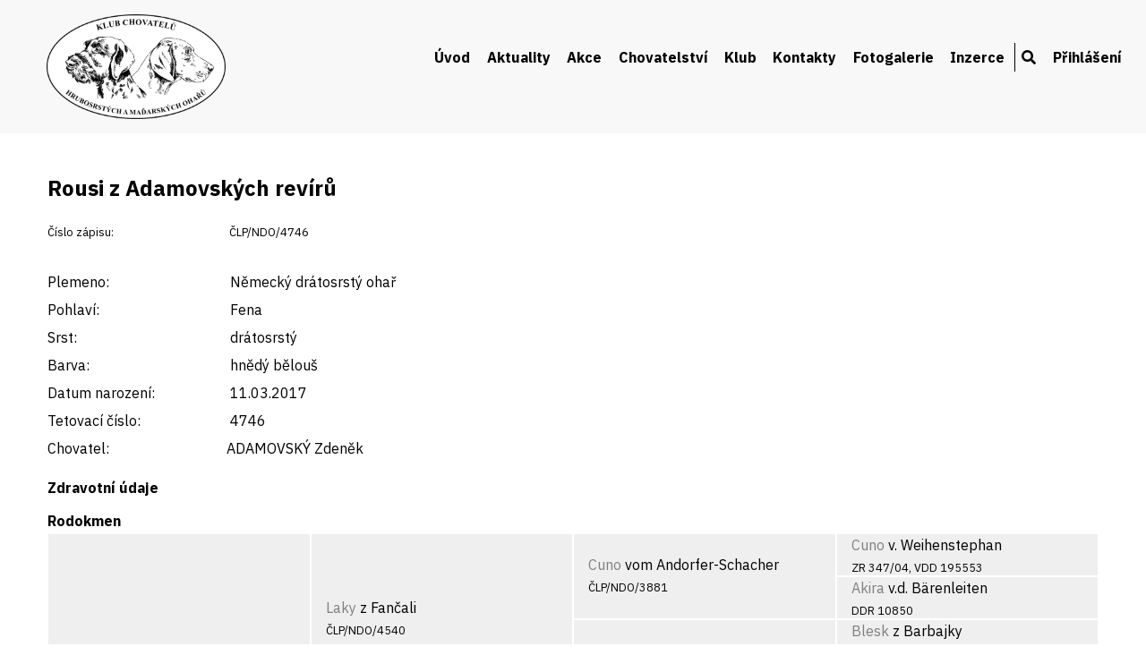

--- FILE ---
content_type: text/html; charset=UTF-8
request_url: https://ohar.cz/detail-psa/94163
body_size: 2943
content:
<!DOCTYPE html>
<html lang="cs">
<head>
    <title>KLUB CHOVATELŮ HRUBOSRSTÝCH A MAĎARSKÝCH OHAŘŮ</title>
    <meta charset="UTF-8">
    <!-- <link rel="shortcut icon" type="image/x-icon" href="/favicon.ico" /> -->
    <meta name="viewport" content="width=device-width, initial-scale=1.0">
    <meta name="keywords" content="" />
    <meta name="description" content="" />
    <link rel="stylesheet" href="https://use.fontawesome.com/releases/v5.6.3/css/all.css" integrity="sha384-UHRtZLI+pbxtHCWp1t77Bi1L4ZtiqrqD80Kn4Z8NTSRyMA2Fd33n5dQ8lWUE00s/" crossorigin="anonymous">
    <link href="https://fonts.googleapis.com/css2?family=IBM+Plex+Sans:wght@400;700&display=swap&subset=latin-ext" rel="stylesheet">
    <link href="/css/mobile.css" rel="stylesheet">
    <link media="only screen and (min-width: 640px)" href="/css/tablet.css" rel="stylesheet">
    <link media="only screen and (min-width: 900px)" href="/css/desktop.css" rel="stylesheet">
    <link href="/css/lightbox.css" rel="stylesheet">
    <link rel="stylesheet" href="/css/jquery-ui.css" type="text/css" media="all" />
    <link rel="stylesheet" href="/css/ui.theme.css" type="text/css" media="all" />
    <script src="/js/jquery.min.js" type="text/javascript"></script>
    <script src="/js/jquery-ui.min.js" type="text/javascript"></script>
    <script src="/js/lightbox.min.js"></script>
</head>
<body id="top"  >


<div id="header">
    <div class="page">
        <a href="/" id="logo"><img src="/img/klub-oharu-logo.png" alt="Ohar.cz"  /></a>
        <a href="/" id="logo2">KLUB CHOVATELŮ<br />HRUBOSRSTÝCH<br />A MAĎARSKÝCH OHAŘŮ</a>
        <nav>

          <label for="drop" class="toggle"><i class="fas fa-bars"></i></label>
          <input type="checkbox" id="drop" />
          <ul>
                <li><a href="/uvod">Úvod</a></li>
<li><a href="/aktuality">Aktuality</a></li>
<li>
<label for="drop-1" class="toggle">Akce</label>
<a href="#">Akce</a>
<input type="checkbox" id="drop-1" />
<ul>
<li><a href="/plan-akci">Plán akcí</a></li>
<li><a href="/vysledky-vystav">Výsledky výstav</a></li>
<li><a href="/vysledky-zkousek">Výsledky zkoušek</a></li>
<li><a href="/nase-memorialy">Memoriály a soutěže</a></li>
</ul>
</li>
<li>
<label for="drop-2" class="toggle">Chovatelství</label>
<a href="#">Chovatelství</a>
<input type="checkbox" id="drop-2" />
<ul>
<li><a href="/chovni-psi">Chovní jedinci</a></li>
<li><a href="/chovatelske-stanice">Chovatelské stanice</a></li>
<li><a href="/zadosti-kryti-vrhy">Plánované vrhy</a></li>
<li><a href="/standardy-plemen">Standardy plemen</a></li>
<li><a href="/podminky-chovnosti">Podmínky chovnosti</a></li>
<li><a href="/vyber-do-chovu">Výběr do chovu</a></li>
<li><a href="/zacatecnikum">Začátečníkům</a></li>
<li><a href="/informace-pro-cleny">Informace pro členy</a></li>
</ul>
</li>
<li>
<label for="drop-3" class="toggle">Klub</label>
<a href="#">Klub</a>
<input type="checkbox" id="drop-3" />
<ul>
<li><a href="/zapisy-ze-schuzi">Zápisy ze schůzí</a></li>
<li><a href="/rady-stanovy">Řády a stanovy</a></li>
<li><a href="/prihlaska">Přihláška za člena</a></li>
<li><a href="/eshop">Propagační materiály</a></li>
<li><a href="/vyznamenani">Vyznamenání členů</a></li>
</ul>
</li>
<li><a href="/kontakty">Kontakty</a></li>
<li><a href="/fotogalerie">Fotogalerie</a></li>
<li><a href="/vypis-inzerce">Inzerce</a></li>
<li><a href="/hledani"><i class="fas fa-search"></i></a></li>
<li>
<label for="drop-4" class="toggle">Přihlášení</label>
<a href="#">Přihlášení</a>
<input type="checkbox" id="drop-4" />
<ul>
<li><a href="/prihlaseni">Přihlášení</a></li>
</ul>
</li>
            </ul>
        </nav>
        <br class="clear" />
    </div>
</div>

<div class="content">
    <div class="page">
<h1>Rousi z Adamovských revírů</h1>
<span class="mensi"><label>Číslo zápisu:</label> ČLP/NDO/4746</span><br /><br /><label>Plemeno:</label> Německý drátosrstý ohař<br /><label>Pohlaví:</label> Fena<br /><label>Srst:</label> drátosrstý<br /><label>Barva:</label> hnědý bělouš<br /><label>Datum narození:</label> 11.03.2017<br /><label>Tetovací číslo:</label> 4746<br /><label>Chovatel:</label>ADAMOVSKÝ Zdeněk<br /><h2>Zdravotní údaje</h2><h2>Rodokmen</h2>
<div class="gen_wrapper rodo_sirka4">
<div class="rodo_cell rodo_g4"><p><a href="/detail-psa/94163">Rousi</a> z Adamovských revírů<br /><span class="mensi">ČLP/NDO/4746</span></p></div>
</div>
<div class="gen_wrapper rodo_sirka4">
<div class="rodo_cell rodo_g3"><p><a href="/detail-psa/312929">Laky</a> z Fančali<br /><span class="mensi">ČLP/NDO/4540</span></p></div>
<div class="rodo_cell rodo_g3"><p><a href="/detail-psa/93814">Mara</a> z Adamovských revírů<br /><span class="mensi">ČLP/NDO/4399</span></p></div>
</div>
<div class="gen_wrapper rodo_sirka4">
<div class="rodo_cell rodo_g2"><p><a href="/detail-psa/93293">Cuno</a> vom Andorfer-Schacher<br /><span class="mensi">ČLP/NDO/3881</span></p></div>
<div class="rodo_cell rodo_g2"><p><a href="/detail-psa/144537">Ajka</a> Bulmops<br /><span class="mensi">SPKP-4363/10</span></p></div>
<div class="rodo_cell rodo_g2"><p><a href="/detail-psa/92516">Argo</a> z Adamovských revírů<br /><span class="mensi">ČLP/NDO/3106</span></p></div>
<div class="rodo_cell rodo_g2"><p><a href="/detail-psa/93252">Cherry</a> z Adamovských revírů<br /><span class="mensi">ČLP/NDO/3840</span></p></div>
</div>
<div class="gen_wrapper rodo_sirka4">
<div class="rodo_cell rodo_g1"><p><a href="/detail-psa/143744">Cuno</a> v. Weihenstephan<br /><span class="mensi">ZR 347/04, VDD 195553</span></p></div>
<div class="rodo_cell rodo_g1"><p><a href="/detail-psa/143745">Akira</a> v.d. Bärenleiten<br /><span class="mensi">DDR 10850</span></p></div>
<div class="rodo_cell rodo_g1"><p><a href="/detail-psa/143423">Blesk</a> z Barbajky<br /><span class="mensi">SPKP-3677/05</span></p></div>
<div class="rodo_cell rodo_g1"><p><a href="/detail-psa/144538">Cifra</a> z Hodského hája<br /><span class="mensi">SPKP-4211/08</span></p></div>
<div class="rodo_cell rodo_g1"><p><a href="/detail-psa/141913">Emír</a> zo Starých Levíc<br /><span class="mensi">SPKP-2286/94</span></p></div>
<div class="rodo_cell rodo_g1"><p><a href="/detail-psa/92246">Dina</a> Orlovská hlubina<br /><span class="mensi">ČLP/NDO/2836</span></p></div>
<div class="rodo_cell rodo_g1"><p><a href="/detail-psa/92555">Zicky</a> ze Supího koše<br /><span class="mensi">ČLP/NDO/3146</span></p></div>
<div class="rodo_cell rodo_g1"><p><a href="/detail-psa/92781">Agy</a> od Prusíků<br /><span class="mensi">ČLP/NDO/3371</span></p></div>
</div>
<br class="clear" />
<h2>Sourozenci</h2>
<a href="/detail-psa/94166">Regi z Adamovských revírů</a>, <a href="/detail-psa/94164">Rena z Adamovských revírů</a>, <a href="/detail-psa/94159">Rex z Adamovských revírů</a>, <a href="/detail-psa/94160">Riki z Adamovských revírů</a>, <a href="/detail-psa/94167">Rimi z Adamovských revírů</a>, <a href="/detail-psa/94161">Ringo z Adamovských revírů</a>, <a href="/detail-psa/94162">Rita z Adamovských revírů</a>, <a href="/detail-psa/94158">Rony z Adamovských revírů</a>, <a href="/detail-psa/94165">Rosa z Adamovských revírů</a>, <a href="/detail-psa/94168">Rozina z Adamovských revírů</a>, <a href="/detail-psa/94269">Safira z Adamovských revírů</a>, <a href="/detail-psa/94270">Salma z Adamovských revírů</a>, <a href="/detail-psa/94262">Sany z Adamovských revírů</a>, <a href="/detail-psa/94266">Sára z Adamovských revírů</a>, <a href="/detail-psa/94263">Sid z Adamovských revírů</a>, <a href="/detail-psa/94264">Sigi z Adamovských revírů</a>, <a href="/detail-psa/94260">Simir z Adamovských revírů</a>, <a href="/detail-psa/94261">Simon z Adamovských revírů</a>, <a href="/detail-psa/94268">Sofi z Adamovských revírů</a>, <a href="/detail-psa/94267">Stela z Adamovských revírů</a>, <a href="/detail-psa/94265">Sultán z Adamovských revírů</a><h2>Nevlastní sourozenci</h2>
<a href="/detail-psa/94108">Pank z Adamovských revírů</a>, <a href="/detail-psa/94109">Paul z Adamovských revírů</a>, <a href="/detail-psa/94112">Peggy z Adamovských revírů</a>, <a href="/detail-psa/94110">Pink z Adamovských revírů</a>, <a href="/detail-psa/94111">Polar z Adamovských revírů</a>, <a href="/detail-psa/94113">Polly z Adamovských revírů</a>, <a href="/detail-psa/94107">Princ z Adamovských revírů</a>, <a href="/detail-psa/94129">AJA Vadászházi Csillag</a>, <a href="/detail-psa/94235">Vadászházi Csillag Arik</a>, <a href="/detail-psa/94142">Ava Vadászházi Csillag</a>, <a href="/detail-psa/94190">Any od Jaktarky</a>, <a href="/detail-psa/94271">Ador ze Suchánkova dvora</a>, <a href="/detail-psa/94276">Ajda ze Suchánkova dvora</a>, <a href="/detail-psa/94273">Alan ze Suchánkova dvora</a>, <a href="/detail-psa/94272">Alda ze Suchánkova dvora</a>, <a href="/detail-psa/94275">Alma ze Suchánkova dvora</a>, <a href="/detail-psa/94274">Art ze Suchánkova dvora</a>, <a href="/detail-psa/94300">Bali z Babí zmole</a>, <a href="/detail-psa/94303">Bára z Babí zmole</a>, <a href="/detail-psa/94297">Ben z Babí zmole</a>, <a href="/detail-psa/94301">Berta z Babí zmole</a>, <a href="/detail-psa/94298">Besi z Babí zmole</a>, <a href="/detail-psa/94299">Bixi z Babí zmole</a>, <a href="/detail-psa/94302">Brita z Babí zmole</a>, <a href="/detail-psa/94334">Berry Vadászházi Csillag</a>, <a href="/detail-psa/94332">Bria Vadászházi Csillag</a>, <a href="/detail-psa/94400">Taigr z Adamovských revírů</a>, <a href="/detail-psa/94401">Taro z Adamovských revírů</a>, <a href="/detail-psa/94404">Teri z Adamovských revírů</a>, <a href="/detail-psa/94403">Tessa z Adamovských revírů</a>, <a href="/detail-psa/94397">Tobi z Adamovských revírů</a>, <a href="/detail-psa/94398">Tomi z Adamovských revírů</a>, <a href="/detail-psa/94399">Torr z Adamovských revírů</a>, <a href="/detail-psa/94402">Tristan z Adamovských revírů</a>, <a href="/detail-psa/145423">Lady od Oskavy</a>, <a href="/detail-psa/145421">Laky od Oskavy</a>, <a href="/detail-psa/145424">Lara od Oskavy</a>, <a href="/detail-psa/145422">Lilly od Oskavy</a>, <a href="/detail-psa/145420">Lomar od Oskavy</a>, <a href="/detail-psa/145419">Lord od Oskavy</a>, <a href="/detail-psa/145418">Lot od Oskavy</a>    </div>
</div>

<div id="footer">
    <div class="page">
        <div class="block">
            <strong>Klub chovatelů hrubosrstých a&nbsp;maďarských ohařů, z.s.</strong><br />
            ČMKJ z.s.,<br />
            Lešanská 1176/2a<br />
            141 00 Praha 4<br />
        </div>
        <div class="block">
            <strong>Klub</strong><br />
            <a href="/kontakty">Kontakty</a><br />
            <a href="/rady-stanovy">Stanovy a řády klubu</a><br />
            <a href="/zapisy-ze-schuzi">Zápisy ze schůzí</a><br />
        </div>
        <div class="block">
            <strong>Chovatelství</strong><br />
            <a href="/chovatelske-stanice">Chovatelské stanice</a><br />
            <a href="/chovni-psi">Chovní jedinci</a><br />
            <a href="/zadosti-kryti-vrhy">Plánované vrhy</a><br />
            <a href="/standardy-plemen">Standardy plemen</a>
        </div>
        <div class="block">
            <a href="https://www.facebook.com/profile.php?id=100057802233617" target="_blank"><img src="/img/footer-fb.png" alt="Facebook" id="fb" /></a>
            <a href="https://www.ohar.cz">www.ohar.cz</a><br /><br /><br />
            &copy; KCHHMO, z.s.
        </div>
        <br class="clear" />
    </div>
</div>



</body>
</html>